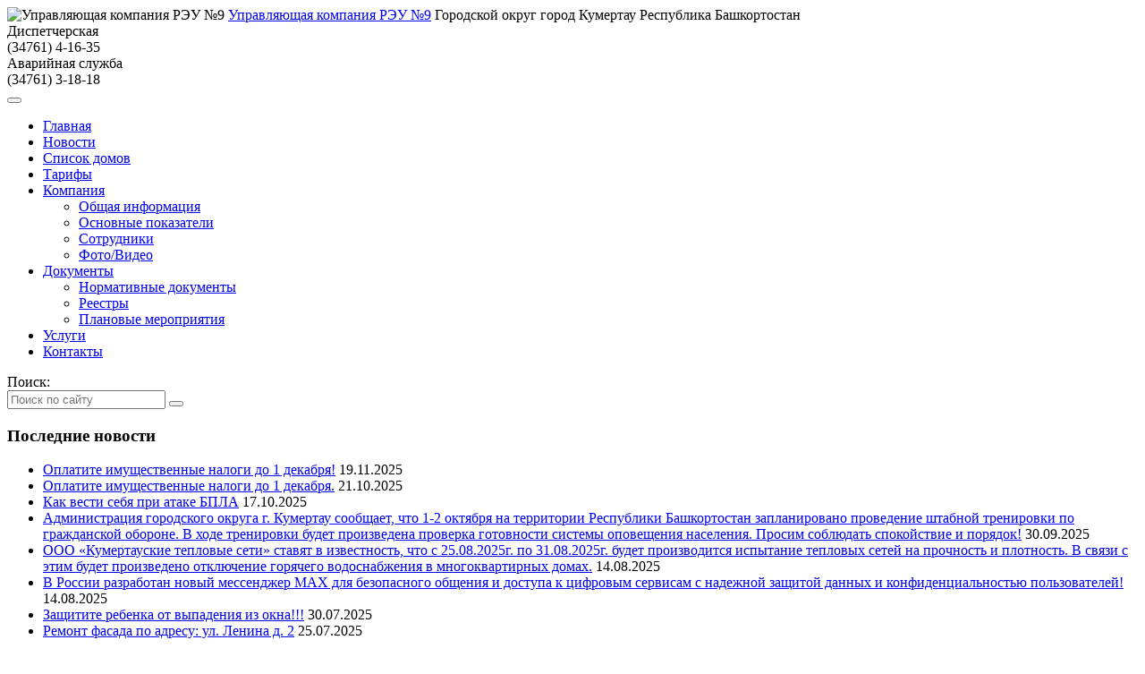

--- FILE ---
content_type: text/html; charset=UTF-8
request_url: https://reu9kum.ru/news/2828-yamochnyj-remont-po-adresu-ul-lenina-d-16.html
body_size: 7324
content:

<!doctype html>
<html lang="ru-RU">
  <head>
    <meta charset="utf-8">
    <meta http-equiv="x-ua-compatible" content="ie=edge">
    <meta name="viewport" content="width=device-width, initial-scale=1">
    <link rel="apple-touch-icon" sizes="180x180" href="/apple-touch-icon.png">
    <link rel="icon" type="image/png" sizes="32x32" href="/favicon-32x32.png">
    <link rel="icon" type="image/png" sizes="16x16" href="/favicon-16x16.png">
    <link rel="mask-icon" href="/safari-pinned-tab.svg" color="#5bbad5">
    <link rel="shortcut icon" href="/favicon.ico">
    <link rel="manifest" href="/site.webmanifest">
    <meta name="apple-mobile-web-app-title" content="РЭУ №9">
    <meta name="application-name" content="РЭУ №9">
    <meta name="msapplication-TileColor" content="#2b419f">
    <meta name="theme-color" content="#ffffff">
    <title>Ямочный ремонт по адресу ул. Ленина д. 16 &#8212; Управляющая компания РЭУ №9</title>
<meta name='robots' content='max-image-preview:large' />
	<style>img:is([sizes="auto" i], [sizes^="auto," i]) { contain-intrinsic-size: 3000px 1500px }</style>
	<link rel='dns-prefetch' href='//yastatic.net' />
<style id='classic-theme-styles-inline-css' type='text/css'>
/*! This file is auto-generated */
.wp-block-button__link{color:#fff;background-color:#32373c;border-radius:9999px;box-shadow:none;text-decoration:none;padding:calc(.667em + 2px) calc(1.333em + 2px);font-size:1.125em}.wp-block-file__button{background:#32373c;color:#fff;text-decoration:none}
</style>
<style id='global-styles-inline-css' type='text/css'>
:root{--wp--preset--aspect-ratio--square: 1;--wp--preset--aspect-ratio--4-3: 4/3;--wp--preset--aspect-ratio--3-4: 3/4;--wp--preset--aspect-ratio--3-2: 3/2;--wp--preset--aspect-ratio--2-3: 2/3;--wp--preset--aspect-ratio--16-9: 16/9;--wp--preset--aspect-ratio--9-16: 9/16;--wp--preset--color--black: #000000;--wp--preset--color--cyan-bluish-gray: #abb8c3;--wp--preset--color--white: #ffffff;--wp--preset--color--pale-pink: #f78da7;--wp--preset--color--vivid-red: #cf2e2e;--wp--preset--color--luminous-vivid-orange: #ff6900;--wp--preset--color--luminous-vivid-amber: #fcb900;--wp--preset--color--light-green-cyan: #7bdcb5;--wp--preset--color--vivid-green-cyan: #00d084;--wp--preset--color--pale-cyan-blue: #8ed1fc;--wp--preset--color--vivid-cyan-blue: #0693e3;--wp--preset--color--vivid-purple: #9b51e0;--wp--preset--gradient--vivid-cyan-blue-to-vivid-purple: linear-gradient(135deg,rgba(6,147,227,1) 0%,rgb(155,81,224) 100%);--wp--preset--gradient--light-green-cyan-to-vivid-green-cyan: linear-gradient(135deg,rgb(122,220,180) 0%,rgb(0,208,130) 100%);--wp--preset--gradient--luminous-vivid-amber-to-luminous-vivid-orange: linear-gradient(135deg,rgba(252,185,0,1) 0%,rgba(255,105,0,1) 100%);--wp--preset--gradient--luminous-vivid-orange-to-vivid-red: linear-gradient(135deg,rgba(255,105,0,1) 0%,rgb(207,46,46) 100%);--wp--preset--gradient--very-light-gray-to-cyan-bluish-gray: linear-gradient(135deg,rgb(238,238,238) 0%,rgb(169,184,195) 100%);--wp--preset--gradient--cool-to-warm-spectrum: linear-gradient(135deg,rgb(74,234,220) 0%,rgb(151,120,209) 20%,rgb(207,42,186) 40%,rgb(238,44,130) 60%,rgb(251,105,98) 80%,rgb(254,248,76) 100%);--wp--preset--gradient--blush-light-purple: linear-gradient(135deg,rgb(255,206,236) 0%,rgb(152,150,240) 100%);--wp--preset--gradient--blush-bordeaux: linear-gradient(135deg,rgb(254,205,165) 0%,rgb(254,45,45) 50%,rgb(107,0,62) 100%);--wp--preset--gradient--luminous-dusk: linear-gradient(135deg,rgb(255,203,112) 0%,rgb(199,81,192) 50%,rgb(65,88,208) 100%);--wp--preset--gradient--pale-ocean: linear-gradient(135deg,rgb(255,245,203) 0%,rgb(182,227,212) 50%,rgb(51,167,181) 100%);--wp--preset--gradient--electric-grass: linear-gradient(135deg,rgb(202,248,128) 0%,rgb(113,206,126) 100%);--wp--preset--gradient--midnight: linear-gradient(135deg,rgb(2,3,129) 0%,rgb(40,116,252) 100%);--wp--preset--font-size--small: 13px;--wp--preset--font-size--medium: 20px;--wp--preset--font-size--large: 36px;--wp--preset--font-size--x-large: 42px;--wp--preset--spacing--20: 0.44rem;--wp--preset--spacing--30: 0.67rem;--wp--preset--spacing--40: 1rem;--wp--preset--spacing--50: 1.5rem;--wp--preset--spacing--60: 2.25rem;--wp--preset--spacing--70: 3.38rem;--wp--preset--spacing--80: 5.06rem;--wp--preset--shadow--natural: 6px 6px 9px rgba(0, 0, 0, 0.2);--wp--preset--shadow--deep: 12px 12px 50px rgba(0, 0, 0, 0.4);--wp--preset--shadow--sharp: 6px 6px 0px rgba(0, 0, 0, 0.2);--wp--preset--shadow--outlined: 6px 6px 0px -3px rgba(255, 255, 255, 1), 6px 6px rgba(0, 0, 0, 1);--wp--preset--shadow--crisp: 6px 6px 0px rgba(0, 0, 0, 1);}:where(.is-layout-flex){gap: 0.5em;}:where(.is-layout-grid){gap: 0.5em;}body .is-layout-flex{display: flex;}.is-layout-flex{flex-wrap: wrap;align-items: center;}.is-layout-flex > :is(*, div){margin: 0;}body .is-layout-grid{display: grid;}.is-layout-grid > :is(*, div){margin: 0;}:where(.wp-block-columns.is-layout-flex){gap: 2em;}:where(.wp-block-columns.is-layout-grid){gap: 2em;}:where(.wp-block-post-template.is-layout-flex){gap: 1.25em;}:where(.wp-block-post-template.is-layout-grid){gap: 1.25em;}.has-black-color{color: var(--wp--preset--color--black) !important;}.has-cyan-bluish-gray-color{color: var(--wp--preset--color--cyan-bluish-gray) !important;}.has-white-color{color: var(--wp--preset--color--white) !important;}.has-pale-pink-color{color: var(--wp--preset--color--pale-pink) !important;}.has-vivid-red-color{color: var(--wp--preset--color--vivid-red) !important;}.has-luminous-vivid-orange-color{color: var(--wp--preset--color--luminous-vivid-orange) !important;}.has-luminous-vivid-amber-color{color: var(--wp--preset--color--luminous-vivid-amber) !important;}.has-light-green-cyan-color{color: var(--wp--preset--color--light-green-cyan) !important;}.has-vivid-green-cyan-color{color: var(--wp--preset--color--vivid-green-cyan) !important;}.has-pale-cyan-blue-color{color: var(--wp--preset--color--pale-cyan-blue) !important;}.has-vivid-cyan-blue-color{color: var(--wp--preset--color--vivid-cyan-blue) !important;}.has-vivid-purple-color{color: var(--wp--preset--color--vivid-purple) !important;}.has-black-background-color{background-color: var(--wp--preset--color--black) !important;}.has-cyan-bluish-gray-background-color{background-color: var(--wp--preset--color--cyan-bluish-gray) !important;}.has-white-background-color{background-color: var(--wp--preset--color--white) !important;}.has-pale-pink-background-color{background-color: var(--wp--preset--color--pale-pink) !important;}.has-vivid-red-background-color{background-color: var(--wp--preset--color--vivid-red) !important;}.has-luminous-vivid-orange-background-color{background-color: var(--wp--preset--color--luminous-vivid-orange) !important;}.has-luminous-vivid-amber-background-color{background-color: var(--wp--preset--color--luminous-vivid-amber) !important;}.has-light-green-cyan-background-color{background-color: var(--wp--preset--color--light-green-cyan) !important;}.has-vivid-green-cyan-background-color{background-color: var(--wp--preset--color--vivid-green-cyan) !important;}.has-pale-cyan-blue-background-color{background-color: var(--wp--preset--color--pale-cyan-blue) !important;}.has-vivid-cyan-blue-background-color{background-color: var(--wp--preset--color--vivid-cyan-blue) !important;}.has-vivid-purple-background-color{background-color: var(--wp--preset--color--vivid-purple) !important;}.has-black-border-color{border-color: var(--wp--preset--color--black) !important;}.has-cyan-bluish-gray-border-color{border-color: var(--wp--preset--color--cyan-bluish-gray) !important;}.has-white-border-color{border-color: var(--wp--preset--color--white) !important;}.has-pale-pink-border-color{border-color: var(--wp--preset--color--pale-pink) !important;}.has-vivid-red-border-color{border-color: var(--wp--preset--color--vivid-red) !important;}.has-luminous-vivid-orange-border-color{border-color: var(--wp--preset--color--luminous-vivid-orange) !important;}.has-luminous-vivid-amber-border-color{border-color: var(--wp--preset--color--luminous-vivid-amber) !important;}.has-light-green-cyan-border-color{border-color: var(--wp--preset--color--light-green-cyan) !important;}.has-vivid-green-cyan-border-color{border-color: var(--wp--preset--color--vivid-green-cyan) !important;}.has-pale-cyan-blue-border-color{border-color: var(--wp--preset--color--pale-cyan-blue) !important;}.has-vivid-cyan-blue-border-color{border-color: var(--wp--preset--color--vivid-cyan-blue) !important;}.has-vivid-purple-border-color{border-color: var(--wp--preset--color--vivid-purple) !important;}.has-vivid-cyan-blue-to-vivid-purple-gradient-background{background: var(--wp--preset--gradient--vivid-cyan-blue-to-vivid-purple) !important;}.has-light-green-cyan-to-vivid-green-cyan-gradient-background{background: var(--wp--preset--gradient--light-green-cyan-to-vivid-green-cyan) !important;}.has-luminous-vivid-amber-to-luminous-vivid-orange-gradient-background{background: var(--wp--preset--gradient--luminous-vivid-amber-to-luminous-vivid-orange) !important;}.has-luminous-vivid-orange-to-vivid-red-gradient-background{background: var(--wp--preset--gradient--luminous-vivid-orange-to-vivid-red) !important;}.has-very-light-gray-to-cyan-bluish-gray-gradient-background{background: var(--wp--preset--gradient--very-light-gray-to-cyan-bluish-gray) !important;}.has-cool-to-warm-spectrum-gradient-background{background: var(--wp--preset--gradient--cool-to-warm-spectrum) !important;}.has-blush-light-purple-gradient-background{background: var(--wp--preset--gradient--blush-light-purple) !important;}.has-blush-bordeaux-gradient-background{background: var(--wp--preset--gradient--blush-bordeaux) !important;}.has-luminous-dusk-gradient-background{background: var(--wp--preset--gradient--luminous-dusk) !important;}.has-pale-ocean-gradient-background{background: var(--wp--preset--gradient--pale-ocean) !important;}.has-electric-grass-gradient-background{background: var(--wp--preset--gradient--electric-grass) !important;}.has-midnight-gradient-background{background: var(--wp--preset--gradient--midnight) !important;}.has-small-font-size{font-size: var(--wp--preset--font-size--small) !important;}.has-medium-font-size{font-size: var(--wp--preset--font-size--medium) !important;}.has-large-font-size{font-size: var(--wp--preset--font-size--large) !important;}.has-x-large-font-size{font-size: var(--wp--preset--font-size--x-large) !important;}
:where(.wp-block-post-template.is-layout-flex){gap: 1.25em;}:where(.wp-block-post-template.is-layout-grid){gap: 1.25em;}
:where(.wp-block-columns.is-layout-flex){gap: 2em;}:where(.wp-block-columns.is-layout-grid){gap: 2em;}
:root :where(.wp-block-pullquote){font-size: 1.5em;line-height: 1.6;}
</style>
<style id='akismet-widget-style-inline-css' type='text/css'>

			.a-stats {
				--akismet-color-mid-green: #357b49;
				--akismet-color-white: #fff;
				--akismet-color-light-grey: #f6f7f7;

				max-width: 350px;
				width: auto;
			}

			.a-stats * {
				all: unset;
				box-sizing: border-box;
			}

			.a-stats strong {
				font-weight: 600;
			}

			.a-stats a.a-stats__link,
			.a-stats a.a-stats__link:visited,
			.a-stats a.a-stats__link:active {
				background: var(--akismet-color-mid-green);
				border: none;
				box-shadow: none;
				border-radius: 8px;
				color: var(--akismet-color-white);
				cursor: pointer;
				display: block;
				font-family: -apple-system, BlinkMacSystemFont, 'Segoe UI', 'Roboto', 'Oxygen-Sans', 'Ubuntu', 'Cantarell', 'Helvetica Neue', sans-serif;
				font-weight: 500;
				padding: 12px;
				text-align: center;
				text-decoration: none;
				transition: all 0.2s ease;
			}

			/* Extra specificity to deal with TwentyTwentyOne focus style */
			.widget .a-stats a.a-stats__link:focus {
				background: var(--akismet-color-mid-green);
				color: var(--akismet-color-white);
				text-decoration: none;
			}

			.a-stats a.a-stats__link:hover {
				filter: brightness(110%);
				box-shadow: 0 4px 12px rgba(0, 0, 0, 0.06), 0 0 2px rgba(0, 0, 0, 0.16);
			}

			.a-stats .count {
				color: var(--akismet-color-white);
				display: block;
				font-size: 1.5em;
				line-height: 1.4;
				padding: 0 13px;
				white-space: nowrap;
			}
		
</style>
<link rel="stylesheet" href="/app/themes/v2/dist/styles/main.css">
<link rel="canonical" href="https://reu9kum.ru/news/2828-yamochnyj-remont-po-adresu-ul-lenina-d-16.html" />
</head>
  <body class="wp-singular post-template-default single single-post postid-2828 single-format-standard wp-theme-v2 2828-yamochnyj-remont-po-adresu-ul-lenina-d-16.html sidebar-primary">
    <!--[if IE]>
      <div class="alert alert-warning">
        Вы используете <strong>устаревший</strong> браузер. Пожалуйста, <a href="http://browsehappy.com/">обновите Ваш браузер</a> для лучшего отображения сайта.      </div>
    <![endif]-->
    <header class="banner">
    <div class="header-wrapper bg-gradient bg-primary py-4">
        <div class="container">
            <div class="row">

                <div class="col-md-6 col-lg-7 col-xl-8 header-brand">
                    <img src="https://reu9kum.ru/app/themes/v2/dist/images/logo.svg" class="float-left svg brand-logo" alt="Управляющая компания РЭУ №9">
                    <a class="navbar-brand" href="https://reu9kum.ru/">Управляющая компания РЭУ №9</a>
                    <span>Городской округ город Кумертау Республика Башкортостан</span>
                </div>

                <div class="col-md-6 col-lg-5 col-xl-4 header-inform text-md-right">
                    <div class="inform-phone d-inline-block mr-5 pt-4 pt-md-0">
                        <div class="phone-header">Диспетчерская</div>
                        <div class="phone-number">(34761) 4-16-35</div>
                    </div>

                    <div class="inform-phone d-inline-block pt-3 pt-sm-0">
                        <div class="phone-header">Аварийная служба</div>
                        <div class="phone-number">(34761) 3-18-18</div>
                    </div>
                </div>
            </div>

        </div>
    </div>

    <div class="header-nav bg-light">
        <nav class="container navbar navbar-expand-lg navbar-light nav-primary">

            <button class="navbar-toggler" type="button" data-toggle="collapse" data-target="#bs-navbar-collapse-1" aria-controls="bs-navbar-collapse-1" aria-expanded="false" aria-label="Toggle navigation">
                <span class="navbar-toggler-icon"></span>
            </button>

            <div class="collapse navbar-collapse" id="bs-navbar-collapse-1">
                <ul id="menu-navigaciya" class="navbar-nav mr-auto"><li itemscope="itemscope" itemtype="https://www.schema.org/SiteNavigationElement" class="menu-item menu-item-type-post_type menu-item-object-page menu-item-home menu-item-2056 nav-item"><a title="Главная" href="https://reu9kum.ru/" class="nav-link">Главная</a></li>
<li itemscope="itemscope" itemtype="https://www.schema.org/SiteNavigationElement" class="menu-item menu-item-type-taxonomy menu-item-object-category current-post-ancestor current-menu-parent current-post-parent active menu-item-23 nav-item"><a title="Новости" href="/./news" class="nav-link">Новости</a></li>
<li itemscope="itemscope" itemtype="https://www.schema.org/SiteNavigationElement" class="menu-item menu-item-type-post_type_archive menu-item-object-house menu-item-2076 nav-item"><a title="Список домов" href="https://reu9kum.ru/doma" class="nav-link">Список домов</a></li>
<li itemscope="itemscope" itemtype="https://www.schema.org/SiteNavigationElement" class="menu-item menu-item-type-post_type menu-item-object-page menu-item-30 nav-item"><a title="Тарифы" href="https://reu9kum.ru/rates" class="nav-link">Тарифы</a></li>
<li itemscope="itemscope" itemtype="https://www.schema.org/SiteNavigationElement" class="menu-item menu-item-type-post_type menu-item-object-page menu-item-has-children dropdown menu-item-19 nav-item"><a title="Компания" href="#" data-toggle="dropdown" aria-haspopup="true" aria-expanded="false" class="dropdown-toggle nav-link" id="menu-item-dropdown-19">Компания</a>
<ul class="dropdown-menu" aria-labelledby="menu-item-dropdown-19" role="menu">
	<li itemscope="itemscope" itemtype="https://www.schema.org/SiteNavigationElement" class="menu-item menu-item-type-post_type menu-item-object-page menu-item-2187 nav-item"><a title="Общая информация" href="https://reu9kum.ru/company" class="dropdown-item">Общая информация</a></li>
	<li itemscope="itemscope" itemtype="https://www.schema.org/SiteNavigationElement" class="menu-item menu-item-type-post_type menu-item-object-page menu-item-20 nav-item"><a title="Основные показатели" href="https://reu9kum.ru/company/osnovnye-pokazateli" class="dropdown-item">Основные показатели</a></li>
	<li itemscope="itemscope" itemtype="https://www.schema.org/SiteNavigationElement" class="menu-item menu-item-type-post_type menu-item-object-page menu-item-21 nav-item"><a title="Сотрудники" href="https://reu9kum.ru/company/sotrudniki" class="dropdown-item">Сотрудники</a></li>
	<li itemscope="itemscope" itemtype="https://www.schema.org/SiteNavigationElement" class="menu-item menu-item-type-taxonomy menu-item-object-category menu-item-2388 nav-item"><a title="Фото/Видео" href="/./foto-video" class="dropdown-item">Фото/Видео</a></li>
</ul>
</li>
<li itemscope="itemscope" itemtype="https://www.schema.org/SiteNavigationElement" class="menu-item menu-item-type-post_type menu-item-object-page menu-item-has-children dropdown menu-item-2879 nav-item"><a title="Документы" href="#" data-toggle="dropdown" aria-haspopup="true" aria-expanded="false" class="dropdown-toggle nav-link" id="menu-item-dropdown-2879">Документы</a>
<ul class="dropdown-menu" aria-labelledby="menu-item-dropdown-2879" role="menu">
	<li itemscope="itemscope" itemtype="https://www.schema.org/SiteNavigationElement" class="menu-item menu-item-type-post_type menu-item-object-page menu-item-2387 nav-item"><a title="Нормативные документы" href="https://reu9kum.ru/docs/normativ" class="dropdown-item">Нормативные документы</a></li>
	<li itemscope="itemscope" itemtype="https://www.schema.org/SiteNavigationElement" class="menu-item menu-item-type-post_type menu-item-object-page menu-item-3100 nav-item"><a title="Реестры" href="https://reu9kum.ru/docs/reestry" class="dropdown-item">Реестры</a></li>
	<li itemscope="itemscope" itemtype="https://www.schema.org/SiteNavigationElement" class="menu-item menu-item-type-post_type menu-item-object-page menu-item-3918 nav-item"><a title="Плановые мероприятия" href="https://reu9kum.ru/docs/planovye-meropriyatiya" class="dropdown-item">Плановые мероприятия</a></li>
</ul>
</li>
<li itemscope="itemscope" itemtype="https://www.schema.org/SiteNavigationElement" class="menu-item menu-item-type-post_type menu-item-object-page menu-item-22 nav-item"><a title="Услуги" href="https://reu9kum.ru/services" class="nav-link">Услуги</a></li>
<li itemscope="itemscope" itemtype="https://www.schema.org/SiteNavigationElement" class="menu-item menu-item-type-post_type menu-item-object-page menu-item-31 nav-item"><a title="Контакты" href="https://reu9kum.ru/contacts" class="nav-link">Контакты</a></li>
</ul>
                <div class="nav-search">
                    <form role="search" method="get" class="search-form" action="https://reu9kum.ru/">

                        <label class="sr-only">Поиск:</label>
                        <div class="search-wrapper">
                            <div class="input-holder">
                                <input type="search" class="search-input" value="" name="s" placeholder="Поиск по сайту" required />
                                <button class="search-icon"><span></span></button>
                            </div>
                            <span class="close"></span>
                        </div>

                    </form>
                </div>

            </div>

        </nav>
    </div>
</header>
    <div class="wrap container my-5" role="document">
      <div class="content row">
                  <aside class="sidebar">
            <div class="sidebar-wrapper mr-3 mr-xl-5">
            
		<section class="widget recent-posts-2 widget_recent_entries">
		<h3>Последние новости</h3>
		<ul>
											<li>
					<a href="/news/9309-9309.html">Оплатите имущественные налоги до 1 декабря!</a>
											<span class="post-date">19.11.2025</span>
									</li>
											<li>
					<a href="/news/9304-oplatite-imushhestvennye-nalogi-dekabrya.html">Оплатите имущественные налоги до 1 декабря.</a>
											<span class="post-date">21.10.2025</span>
									</li>
											<li>
					<a href="/news/9301-kak-vesti-sebya-pri.html">Как вести себя при атаке БПЛА</a>
											<span class="post-date">17.10.2025</span>
									</li>
											<li>
					<a href="/news/9297-administraciya-gorodskogo-okruga-kumertau-2.html">Администрация городского округа г. Кумертау сообщает, что 1-2 октября на территории Республики Башкортостан запланировано проведение штабной тренировки по гражданской обороне. В ходе тренировки будет произведена проверка готовности системы оповещения населения.  Просим соблюдать спокойствие и порядок!</a>
											<span class="post-date">30.09.2025</span>
									</li>
											<li>
					<a href="/an/9285-ooo-kumertauskie-teplovye-seti-17.html">ООО &#171;Кумертауские тепловые сети&#187; ставят в известность, что с 25.08.2025г. по 31.08.2025г. будет производится испытание тепловых сетей на прочность и плотность. В связи с этим будет произведено отключение горячего водоснабжения в многоквартирных домах.</a>
											<span class="post-date">14.08.2025</span>
									</li>
											<li>
					<a href="/news/9281-rossii-razrabotan-novyj-meccendzher.html">В России разработан новый меccенджер MAX для безопасного общения и доступа к цифровым сервисам с надежной защитой данных и конфиденциальностью пользователей!</a>
											<span class="post-date">14.08.2025</span>
									</li>
											<li>
					<a href="/news/9275-zashhitite-rebenka-padeniya-okna.html">Защитите ребенка от выпадения из окна!!!</a>
											<span class="post-date">30.07.2025</span>
									</li>
											<li>
					<a href="/news/9270-remont-fasada-adresu-lenina-9.html">Ремонт фасада по адресу: ул. Ленина д. 2</a>
											<span class="post-date">25.07.2025</span>
									</li>
					</ul>

		</section>    </div>
          </aside><!-- /.sidebar -->
                <main class="main">
                  <article class="post-2828 post type-post status-publish format-standard has-post-thumbnail hentry category-news">
        <header class="mb-5">
            <time class="updated text-muted" datetime="2019-06-21T01:14:20+00:00">21 июня 2019</time>            <h1 class="entry-title">Ямочный ремонт по адресу ул. Ленина д. 16</h1>
            <hr>
        </header>

            <div class="entry-image mb-4">
            <img width="338" height="600" src="/app/uploads/2019/06/ujpJ5qgjFTY.jpg" class="img-fluid wp-post-image" alt="" decoding="async" fetchpriority="high" srcset="/app/uploads/2019/06/ujpJ5qgjFTY.jpg 338w, /app/uploads/2019/06/ujpJ5qgjFTY-113x200.jpg 113w" sizes="(max-width: 338px) 100vw, 338px">        </div>
    
        <div class="entry-content">
            <p>&nbsp;</p>
        </div>

        <footer>
                    </footer>

        
<section id="comments" class="comments border-top mt-5 pt-5">
  
  
                <script>
            /* basic JavaScript form validation */
            function validateForm() {
            var form    =  document.forms.commentForm,
                x       = form.author.value,
                y       = form.email.value,
                z       = form.comment.value,
                flag    = true,
                d1      = document.getElementById("d1"),
                d2      = document.getElementById("d2"),
                d3      = document.getElementById("d3");

            if (x === null || x === "") {
                d1.innerHTML = "Укажите имя";
                flag = false;
            } else {
                d1.innerHTML = "";
            }

            if (y === null || y === "") {
                d2.innerHTML = "Укажите E-mail";
                flag = false;
            } else {
                d2.innerHTML = "";
            }

            if (z === null || z === "") {
                d3.innerHTML = "Напишите комментарий";
                flag = false;
            } else {
                d3.innerHTML = "";
            }

            if (flag === false) {
                return false;
            }

        }
    </script>
</section>

    </article>
        </main><!-- /.main -->
      </div><!-- /.content -->
    </div><!-- /.wrap -->

    
    
<footer class="content-info bg-dark text-white">
        <div class="container py-4 d-none d-lg-block">
        <nav class="navbar navbar-dark navbar-expand nav-footer px-0">
        <ul id="menu-nizhnee-menju" class="navbar-nav mr-auto"><li itemscope="itemscope" itemtype="https://www.schema.org/SiteNavigationElement" class="menu-item menu-item-type-post_type menu-item-object-page menu-item-home menu-item-2046 nav-item"><a title="Главная" href="https://reu9kum.ru/" class="nav-link">Главная</a></li>
<li itemscope="itemscope" itemtype="https://www.schema.org/SiteNavigationElement" class="menu-item menu-item-type-taxonomy menu-item-object-category current-post-ancestor current-menu-parent current-post-parent active menu-item-2052 nav-item"><a title="Новости" href="/./news" class="nav-link">Новости</a></li>
<li itemscope="itemscope" itemtype="https://www.schema.org/SiteNavigationElement" class="menu-item menu-item-type-post_type_archive menu-item-object-house menu-item-7211 nav-item"><a title="Список домов" href="https://reu9kum.ru/doma" class="nav-link">Список домов</a></li>
<li itemscope="itemscope" itemtype="https://www.schema.org/SiteNavigationElement" class="menu-item menu-item-type-post_type menu-item-object-page menu-item-2050 nav-item"><a title="Компания" href="https://reu9kum.ru/company" class="nav-link">Компания</a></li>
<li itemscope="itemscope" itemtype="https://www.schema.org/SiteNavigationElement" class="menu-item menu-item-type-post_type menu-item-object-page menu-item-2047 nav-item"><a title="Тарифы" href="https://reu9kum.ru/rates" class="nav-link">Тарифы</a></li>
<li itemscope="itemscope" itemtype="https://www.schema.org/SiteNavigationElement" class="menu-item menu-item-type-post_type menu-item-object-page menu-item-2051 nav-item"><a title="Услуги" href="https://reu9kum.ru/services" class="nav-link">Услуги</a></li>
<li itemscope="itemscope" itemtype="https://www.schema.org/SiteNavigationElement" class="menu-item menu-item-type-post_type menu-item-object-page menu-item-2048 nav-item"><a title="Контакты" href="https://reu9kum.ru/contacts" class="nav-link">Контакты</a></li>
</ul>        </nav>

        <small class="text-muted">На сайте используются cookie и данные технического характера, в соответствии с <a href="https://reu9kum.ru/privacy-policy">политикой по обработке персональных данных</a>.</small>
    </div>
    
  <div class="py-3 footer-copy">
    <div class="container">
        <div class="row">
            <div class="col-md-8">
                2025 &copy; Управляющая компания РЭУ №9. Городской округ город Кумертау Республика Башкортостан.
            </div>
            <div class="col-md-4 text-md-right mt-4 mt-md-0">
                <div class="flystyle">Создание сайта <a href="https://flystyles.ru/" target="_blank" rel="noopener"><small></small><span>FLY</span>&nbsp;STYLE</a></div>
            </div>
        </div>
    </div>
  </div>
</footer>
<script type="speculationrules">
{"prefetch":[{"source":"document","where":{"and":[{"href_matches":"\/*"},{"not":{"href_matches":["\/wp\/wp-*.php","\/wp\/wp-admin\/*","\/app\/uploads\/*","\/app\/*","\/app\/plugins\/*","\/app\/themes\/v2\/*","\/*\\?(.+)"]}},{"not":{"selector_matches":"a[rel~=\"nofollow\"]"}},{"not":{"selector_matches":".no-prefetch, .no-prefetch a"}}]},"eagerness":"conservative"}]}
</script>
<script type="text/javascript" src="https://yastatic.net/jquery/3.3.1/jquery.min.js" id="jquery-js"></script>
<script type="text/javascript" id="sage/js-js-extra">
/* <![CDATA[ */
var api = {"url":"https:\/\/reu9kum.ru\/wp\/wp-admin\/admin-ajax.php","nonce":"dc71e635a2"};
/* ]]> */
</script>
<script>(window.jQuery && jQuery.noConflict()) || document.write('<script src="https://reu9kum.ru/app/themes/v2/dist/scripts/jquery.min.js"><\/script>')</script>
<script type="text/javascript" src="/app/themes/v2/dist/scripts/main.js" id="sage/js-js"></script>
  </body>
</html>
